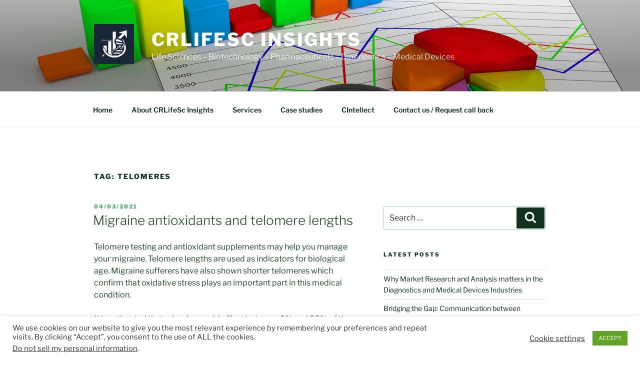

--- FILE ---
content_type: text/html; charset=utf-8
request_url: https://www.google.com/recaptcha/api2/anchor?ar=1&k=6LfmkB4pAAAAACcWS8AEM4DL85U3oplXOwgwn--V&co=aHR0cHM6Ly9jcmxpZmVzYy5jb206NDQz&hl=en&v=PoyoqOPhxBO7pBk68S4YbpHZ&size=invisible&anchor-ms=20000&execute-ms=30000&cb=js3j1rr9s1ku
body_size: 48612
content:
<!DOCTYPE HTML><html dir="ltr" lang="en"><head><meta http-equiv="Content-Type" content="text/html; charset=UTF-8">
<meta http-equiv="X-UA-Compatible" content="IE=edge">
<title>reCAPTCHA</title>
<style type="text/css">
/* cyrillic-ext */
@font-face {
  font-family: 'Roboto';
  font-style: normal;
  font-weight: 400;
  font-stretch: 100%;
  src: url(//fonts.gstatic.com/s/roboto/v48/KFO7CnqEu92Fr1ME7kSn66aGLdTylUAMa3GUBHMdazTgWw.woff2) format('woff2');
  unicode-range: U+0460-052F, U+1C80-1C8A, U+20B4, U+2DE0-2DFF, U+A640-A69F, U+FE2E-FE2F;
}
/* cyrillic */
@font-face {
  font-family: 'Roboto';
  font-style: normal;
  font-weight: 400;
  font-stretch: 100%;
  src: url(//fonts.gstatic.com/s/roboto/v48/KFO7CnqEu92Fr1ME7kSn66aGLdTylUAMa3iUBHMdazTgWw.woff2) format('woff2');
  unicode-range: U+0301, U+0400-045F, U+0490-0491, U+04B0-04B1, U+2116;
}
/* greek-ext */
@font-face {
  font-family: 'Roboto';
  font-style: normal;
  font-weight: 400;
  font-stretch: 100%;
  src: url(//fonts.gstatic.com/s/roboto/v48/KFO7CnqEu92Fr1ME7kSn66aGLdTylUAMa3CUBHMdazTgWw.woff2) format('woff2');
  unicode-range: U+1F00-1FFF;
}
/* greek */
@font-face {
  font-family: 'Roboto';
  font-style: normal;
  font-weight: 400;
  font-stretch: 100%;
  src: url(//fonts.gstatic.com/s/roboto/v48/KFO7CnqEu92Fr1ME7kSn66aGLdTylUAMa3-UBHMdazTgWw.woff2) format('woff2');
  unicode-range: U+0370-0377, U+037A-037F, U+0384-038A, U+038C, U+038E-03A1, U+03A3-03FF;
}
/* math */
@font-face {
  font-family: 'Roboto';
  font-style: normal;
  font-weight: 400;
  font-stretch: 100%;
  src: url(//fonts.gstatic.com/s/roboto/v48/KFO7CnqEu92Fr1ME7kSn66aGLdTylUAMawCUBHMdazTgWw.woff2) format('woff2');
  unicode-range: U+0302-0303, U+0305, U+0307-0308, U+0310, U+0312, U+0315, U+031A, U+0326-0327, U+032C, U+032F-0330, U+0332-0333, U+0338, U+033A, U+0346, U+034D, U+0391-03A1, U+03A3-03A9, U+03B1-03C9, U+03D1, U+03D5-03D6, U+03F0-03F1, U+03F4-03F5, U+2016-2017, U+2034-2038, U+203C, U+2040, U+2043, U+2047, U+2050, U+2057, U+205F, U+2070-2071, U+2074-208E, U+2090-209C, U+20D0-20DC, U+20E1, U+20E5-20EF, U+2100-2112, U+2114-2115, U+2117-2121, U+2123-214F, U+2190, U+2192, U+2194-21AE, U+21B0-21E5, U+21F1-21F2, U+21F4-2211, U+2213-2214, U+2216-22FF, U+2308-230B, U+2310, U+2319, U+231C-2321, U+2336-237A, U+237C, U+2395, U+239B-23B7, U+23D0, U+23DC-23E1, U+2474-2475, U+25AF, U+25B3, U+25B7, U+25BD, U+25C1, U+25CA, U+25CC, U+25FB, U+266D-266F, U+27C0-27FF, U+2900-2AFF, U+2B0E-2B11, U+2B30-2B4C, U+2BFE, U+3030, U+FF5B, U+FF5D, U+1D400-1D7FF, U+1EE00-1EEFF;
}
/* symbols */
@font-face {
  font-family: 'Roboto';
  font-style: normal;
  font-weight: 400;
  font-stretch: 100%;
  src: url(//fonts.gstatic.com/s/roboto/v48/KFO7CnqEu92Fr1ME7kSn66aGLdTylUAMaxKUBHMdazTgWw.woff2) format('woff2');
  unicode-range: U+0001-000C, U+000E-001F, U+007F-009F, U+20DD-20E0, U+20E2-20E4, U+2150-218F, U+2190, U+2192, U+2194-2199, U+21AF, U+21E6-21F0, U+21F3, U+2218-2219, U+2299, U+22C4-22C6, U+2300-243F, U+2440-244A, U+2460-24FF, U+25A0-27BF, U+2800-28FF, U+2921-2922, U+2981, U+29BF, U+29EB, U+2B00-2BFF, U+4DC0-4DFF, U+FFF9-FFFB, U+10140-1018E, U+10190-1019C, U+101A0, U+101D0-101FD, U+102E0-102FB, U+10E60-10E7E, U+1D2C0-1D2D3, U+1D2E0-1D37F, U+1F000-1F0FF, U+1F100-1F1AD, U+1F1E6-1F1FF, U+1F30D-1F30F, U+1F315, U+1F31C, U+1F31E, U+1F320-1F32C, U+1F336, U+1F378, U+1F37D, U+1F382, U+1F393-1F39F, U+1F3A7-1F3A8, U+1F3AC-1F3AF, U+1F3C2, U+1F3C4-1F3C6, U+1F3CA-1F3CE, U+1F3D4-1F3E0, U+1F3ED, U+1F3F1-1F3F3, U+1F3F5-1F3F7, U+1F408, U+1F415, U+1F41F, U+1F426, U+1F43F, U+1F441-1F442, U+1F444, U+1F446-1F449, U+1F44C-1F44E, U+1F453, U+1F46A, U+1F47D, U+1F4A3, U+1F4B0, U+1F4B3, U+1F4B9, U+1F4BB, U+1F4BF, U+1F4C8-1F4CB, U+1F4D6, U+1F4DA, U+1F4DF, U+1F4E3-1F4E6, U+1F4EA-1F4ED, U+1F4F7, U+1F4F9-1F4FB, U+1F4FD-1F4FE, U+1F503, U+1F507-1F50B, U+1F50D, U+1F512-1F513, U+1F53E-1F54A, U+1F54F-1F5FA, U+1F610, U+1F650-1F67F, U+1F687, U+1F68D, U+1F691, U+1F694, U+1F698, U+1F6AD, U+1F6B2, U+1F6B9-1F6BA, U+1F6BC, U+1F6C6-1F6CF, U+1F6D3-1F6D7, U+1F6E0-1F6EA, U+1F6F0-1F6F3, U+1F6F7-1F6FC, U+1F700-1F7FF, U+1F800-1F80B, U+1F810-1F847, U+1F850-1F859, U+1F860-1F887, U+1F890-1F8AD, U+1F8B0-1F8BB, U+1F8C0-1F8C1, U+1F900-1F90B, U+1F93B, U+1F946, U+1F984, U+1F996, U+1F9E9, U+1FA00-1FA6F, U+1FA70-1FA7C, U+1FA80-1FA89, U+1FA8F-1FAC6, U+1FACE-1FADC, U+1FADF-1FAE9, U+1FAF0-1FAF8, U+1FB00-1FBFF;
}
/* vietnamese */
@font-face {
  font-family: 'Roboto';
  font-style: normal;
  font-weight: 400;
  font-stretch: 100%;
  src: url(//fonts.gstatic.com/s/roboto/v48/KFO7CnqEu92Fr1ME7kSn66aGLdTylUAMa3OUBHMdazTgWw.woff2) format('woff2');
  unicode-range: U+0102-0103, U+0110-0111, U+0128-0129, U+0168-0169, U+01A0-01A1, U+01AF-01B0, U+0300-0301, U+0303-0304, U+0308-0309, U+0323, U+0329, U+1EA0-1EF9, U+20AB;
}
/* latin-ext */
@font-face {
  font-family: 'Roboto';
  font-style: normal;
  font-weight: 400;
  font-stretch: 100%;
  src: url(//fonts.gstatic.com/s/roboto/v48/KFO7CnqEu92Fr1ME7kSn66aGLdTylUAMa3KUBHMdazTgWw.woff2) format('woff2');
  unicode-range: U+0100-02BA, U+02BD-02C5, U+02C7-02CC, U+02CE-02D7, U+02DD-02FF, U+0304, U+0308, U+0329, U+1D00-1DBF, U+1E00-1E9F, U+1EF2-1EFF, U+2020, U+20A0-20AB, U+20AD-20C0, U+2113, U+2C60-2C7F, U+A720-A7FF;
}
/* latin */
@font-face {
  font-family: 'Roboto';
  font-style: normal;
  font-weight: 400;
  font-stretch: 100%;
  src: url(//fonts.gstatic.com/s/roboto/v48/KFO7CnqEu92Fr1ME7kSn66aGLdTylUAMa3yUBHMdazQ.woff2) format('woff2');
  unicode-range: U+0000-00FF, U+0131, U+0152-0153, U+02BB-02BC, U+02C6, U+02DA, U+02DC, U+0304, U+0308, U+0329, U+2000-206F, U+20AC, U+2122, U+2191, U+2193, U+2212, U+2215, U+FEFF, U+FFFD;
}
/* cyrillic-ext */
@font-face {
  font-family: 'Roboto';
  font-style: normal;
  font-weight: 500;
  font-stretch: 100%;
  src: url(//fonts.gstatic.com/s/roboto/v48/KFO7CnqEu92Fr1ME7kSn66aGLdTylUAMa3GUBHMdazTgWw.woff2) format('woff2');
  unicode-range: U+0460-052F, U+1C80-1C8A, U+20B4, U+2DE0-2DFF, U+A640-A69F, U+FE2E-FE2F;
}
/* cyrillic */
@font-face {
  font-family: 'Roboto';
  font-style: normal;
  font-weight: 500;
  font-stretch: 100%;
  src: url(//fonts.gstatic.com/s/roboto/v48/KFO7CnqEu92Fr1ME7kSn66aGLdTylUAMa3iUBHMdazTgWw.woff2) format('woff2');
  unicode-range: U+0301, U+0400-045F, U+0490-0491, U+04B0-04B1, U+2116;
}
/* greek-ext */
@font-face {
  font-family: 'Roboto';
  font-style: normal;
  font-weight: 500;
  font-stretch: 100%;
  src: url(//fonts.gstatic.com/s/roboto/v48/KFO7CnqEu92Fr1ME7kSn66aGLdTylUAMa3CUBHMdazTgWw.woff2) format('woff2');
  unicode-range: U+1F00-1FFF;
}
/* greek */
@font-face {
  font-family: 'Roboto';
  font-style: normal;
  font-weight: 500;
  font-stretch: 100%;
  src: url(//fonts.gstatic.com/s/roboto/v48/KFO7CnqEu92Fr1ME7kSn66aGLdTylUAMa3-UBHMdazTgWw.woff2) format('woff2');
  unicode-range: U+0370-0377, U+037A-037F, U+0384-038A, U+038C, U+038E-03A1, U+03A3-03FF;
}
/* math */
@font-face {
  font-family: 'Roboto';
  font-style: normal;
  font-weight: 500;
  font-stretch: 100%;
  src: url(//fonts.gstatic.com/s/roboto/v48/KFO7CnqEu92Fr1ME7kSn66aGLdTylUAMawCUBHMdazTgWw.woff2) format('woff2');
  unicode-range: U+0302-0303, U+0305, U+0307-0308, U+0310, U+0312, U+0315, U+031A, U+0326-0327, U+032C, U+032F-0330, U+0332-0333, U+0338, U+033A, U+0346, U+034D, U+0391-03A1, U+03A3-03A9, U+03B1-03C9, U+03D1, U+03D5-03D6, U+03F0-03F1, U+03F4-03F5, U+2016-2017, U+2034-2038, U+203C, U+2040, U+2043, U+2047, U+2050, U+2057, U+205F, U+2070-2071, U+2074-208E, U+2090-209C, U+20D0-20DC, U+20E1, U+20E5-20EF, U+2100-2112, U+2114-2115, U+2117-2121, U+2123-214F, U+2190, U+2192, U+2194-21AE, U+21B0-21E5, U+21F1-21F2, U+21F4-2211, U+2213-2214, U+2216-22FF, U+2308-230B, U+2310, U+2319, U+231C-2321, U+2336-237A, U+237C, U+2395, U+239B-23B7, U+23D0, U+23DC-23E1, U+2474-2475, U+25AF, U+25B3, U+25B7, U+25BD, U+25C1, U+25CA, U+25CC, U+25FB, U+266D-266F, U+27C0-27FF, U+2900-2AFF, U+2B0E-2B11, U+2B30-2B4C, U+2BFE, U+3030, U+FF5B, U+FF5D, U+1D400-1D7FF, U+1EE00-1EEFF;
}
/* symbols */
@font-face {
  font-family: 'Roboto';
  font-style: normal;
  font-weight: 500;
  font-stretch: 100%;
  src: url(//fonts.gstatic.com/s/roboto/v48/KFO7CnqEu92Fr1ME7kSn66aGLdTylUAMaxKUBHMdazTgWw.woff2) format('woff2');
  unicode-range: U+0001-000C, U+000E-001F, U+007F-009F, U+20DD-20E0, U+20E2-20E4, U+2150-218F, U+2190, U+2192, U+2194-2199, U+21AF, U+21E6-21F0, U+21F3, U+2218-2219, U+2299, U+22C4-22C6, U+2300-243F, U+2440-244A, U+2460-24FF, U+25A0-27BF, U+2800-28FF, U+2921-2922, U+2981, U+29BF, U+29EB, U+2B00-2BFF, U+4DC0-4DFF, U+FFF9-FFFB, U+10140-1018E, U+10190-1019C, U+101A0, U+101D0-101FD, U+102E0-102FB, U+10E60-10E7E, U+1D2C0-1D2D3, U+1D2E0-1D37F, U+1F000-1F0FF, U+1F100-1F1AD, U+1F1E6-1F1FF, U+1F30D-1F30F, U+1F315, U+1F31C, U+1F31E, U+1F320-1F32C, U+1F336, U+1F378, U+1F37D, U+1F382, U+1F393-1F39F, U+1F3A7-1F3A8, U+1F3AC-1F3AF, U+1F3C2, U+1F3C4-1F3C6, U+1F3CA-1F3CE, U+1F3D4-1F3E0, U+1F3ED, U+1F3F1-1F3F3, U+1F3F5-1F3F7, U+1F408, U+1F415, U+1F41F, U+1F426, U+1F43F, U+1F441-1F442, U+1F444, U+1F446-1F449, U+1F44C-1F44E, U+1F453, U+1F46A, U+1F47D, U+1F4A3, U+1F4B0, U+1F4B3, U+1F4B9, U+1F4BB, U+1F4BF, U+1F4C8-1F4CB, U+1F4D6, U+1F4DA, U+1F4DF, U+1F4E3-1F4E6, U+1F4EA-1F4ED, U+1F4F7, U+1F4F9-1F4FB, U+1F4FD-1F4FE, U+1F503, U+1F507-1F50B, U+1F50D, U+1F512-1F513, U+1F53E-1F54A, U+1F54F-1F5FA, U+1F610, U+1F650-1F67F, U+1F687, U+1F68D, U+1F691, U+1F694, U+1F698, U+1F6AD, U+1F6B2, U+1F6B9-1F6BA, U+1F6BC, U+1F6C6-1F6CF, U+1F6D3-1F6D7, U+1F6E0-1F6EA, U+1F6F0-1F6F3, U+1F6F7-1F6FC, U+1F700-1F7FF, U+1F800-1F80B, U+1F810-1F847, U+1F850-1F859, U+1F860-1F887, U+1F890-1F8AD, U+1F8B0-1F8BB, U+1F8C0-1F8C1, U+1F900-1F90B, U+1F93B, U+1F946, U+1F984, U+1F996, U+1F9E9, U+1FA00-1FA6F, U+1FA70-1FA7C, U+1FA80-1FA89, U+1FA8F-1FAC6, U+1FACE-1FADC, U+1FADF-1FAE9, U+1FAF0-1FAF8, U+1FB00-1FBFF;
}
/* vietnamese */
@font-face {
  font-family: 'Roboto';
  font-style: normal;
  font-weight: 500;
  font-stretch: 100%;
  src: url(//fonts.gstatic.com/s/roboto/v48/KFO7CnqEu92Fr1ME7kSn66aGLdTylUAMa3OUBHMdazTgWw.woff2) format('woff2');
  unicode-range: U+0102-0103, U+0110-0111, U+0128-0129, U+0168-0169, U+01A0-01A1, U+01AF-01B0, U+0300-0301, U+0303-0304, U+0308-0309, U+0323, U+0329, U+1EA0-1EF9, U+20AB;
}
/* latin-ext */
@font-face {
  font-family: 'Roboto';
  font-style: normal;
  font-weight: 500;
  font-stretch: 100%;
  src: url(//fonts.gstatic.com/s/roboto/v48/KFO7CnqEu92Fr1ME7kSn66aGLdTylUAMa3KUBHMdazTgWw.woff2) format('woff2');
  unicode-range: U+0100-02BA, U+02BD-02C5, U+02C7-02CC, U+02CE-02D7, U+02DD-02FF, U+0304, U+0308, U+0329, U+1D00-1DBF, U+1E00-1E9F, U+1EF2-1EFF, U+2020, U+20A0-20AB, U+20AD-20C0, U+2113, U+2C60-2C7F, U+A720-A7FF;
}
/* latin */
@font-face {
  font-family: 'Roboto';
  font-style: normal;
  font-weight: 500;
  font-stretch: 100%;
  src: url(//fonts.gstatic.com/s/roboto/v48/KFO7CnqEu92Fr1ME7kSn66aGLdTylUAMa3yUBHMdazQ.woff2) format('woff2');
  unicode-range: U+0000-00FF, U+0131, U+0152-0153, U+02BB-02BC, U+02C6, U+02DA, U+02DC, U+0304, U+0308, U+0329, U+2000-206F, U+20AC, U+2122, U+2191, U+2193, U+2212, U+2215, U+FEFF, U+FFFD;
}
/* cyrillic-ext */
@font-face {
  font-family: 'Roboto';
  font-style: normal;
  font-weight: 900;
  font-stretch: 100%;
  src: url(//fonts.gstatic.com/s/roboto/v48/KFO7CnqEu92Fr1ME7kSn66aGLdTylUAMa3GUBHMdazTgWw.woff2) format('woff2');
  unicode-range: U+0460-052F, U+1C80-1C8A, U+20B4, U+2DE0-2DFF, U+A640-A69F, U+FE2E-FE2F;
}
/* cyrillic */
@font-face {
  font-family: 'Roboto';
  font-style: normal;
  font-weight: 900;
  font-stretch: 100%;
  src: url(//fonts.gstatic.com/s/roboto/v48/KFO7CnqEu92Fr1ME7kSn66aGLdTylUAMa3iUBHMdazTgWw.woff2) format('woff2');
  unicode-range: U+0301, U+0400-045F, U+0490-0491, U+04B0-04B1, U+2116;
}
/* greek-ext */
@font-face {
  font-family: 'Roboto';
  font-style: normal;
  font-weight: 900;
  font-stretch: 100%;
  src: url(//fonts.gstatic.com/s/roboto/v48/KFO7CnqEu92Fr1ME7kSn66aGLdTylUAMa3CUBHMdazTgWw.woff2) format('woff2');
  unicode-range: U+1F00-1FFF;
}
/* greek */
@font-face {
  font-family: 'Roboto';
  font-style: normal;
  font-weight: 900;
  font-stretch: 100%;
  src: url(//fonts.gstatic.com/s/roboto/v48/KFO7CnqEu92Fr1ME7kSn66aGLdTylUAMa3-UBHMdazTgWw.woff2) format('woff2');
  unicode-range: U+0370-0377, U+037A-037F, U+0384-038A, U+038C, U+038E-03A1, U+03A3-03FF;
}
/* math */
@font-face {
  font-family: 'Roboto';
  font-style: normal;
  font-weight: 900;
  font-stretch: 100%;
  src: url(//fonts.gstatic.com/s/roboto/v48/KFO7CnqEu92Fr1ME7kSn66aGLdTylUAMawCUBHMdazTgWw.woff2) format('woff2');
  unicode-range: U+0302-0303, U+0305, U+0307-0308, U+0310, U+0312, U+0315, U+031A, U+0326-0327, U+032C, U+032F-0330, U+0332-0333, U+0338, U+033A, U+0346, U+034D, U+0391-03A1, U+03A3-03A9, U+03B1-03C9, U+03D1, U+03D5-03D6, U+03F0-03F1, U+03F4-03F5, U+2016-2017, U+2034-2038, U+203C, U+2040, U+2043, U+2047, U+2050, U+2057, U+205F, U+2070-2071, U+2074-208E, U+2090-209C, U+20D0-20DC, U+20E1, U+20E5-20EF, U+2100-2112, U+2114-2115, U+2117-2121, U+2123-214F, U+2190, U+2192, U+2194-21AE, U+21B0-21E5, U+21F1-21F2, U+21F4-2211, U+2213-2214, U+2216-22FF, U+2308-230B, U+2310, U+2319, U+231C-2321, U+2336-237A, U+237C, U+2395, U+239B-23B7, U+23D0, U+23DC-23E1, U+2474-2475, U+25AF, U+25B3, U+25B7, U+25BD, U+25C1, U+25CA, U+25CC, U+25FB, U+266D-266F, U+27C0-27FF, U+2900-2AFF, U+2B0E-2B11, U+2B30-2B4C, U+2BFE, U+3030, U+FF5B, U+FF5D, U+1D400-1D7FF, U+1EE00-1EEFF;
}
/* symbols */
@font-face {
  font-family: 'Roboto';
  font-style: normal;
  font-weight: 900;
  font-stretch: 100%;
  src: url(//fonts.gstatic.com/s/roboto/v48/KFO7CnqEu92Fr1ME7kSn66aGLdTylUAMaxKUBHMdazTgWw.woff2) format('woff2');
  unicode-range: U+0001-000C, U+000E-001F, U+007F-009F, U+20DD-20E0, U+20E2-20E4, U+2150-218F, U+2190, U+2192, U+2194-2199, U+21AF, U+21E6-21F0, U+21F3, U+2218-2219, U+2299, U+22C4-22C6, U+2300-243F, U+2440-244A, U+2460-24FF, U+25A0-27BF, U+2800-28FF, U+2921-2922, U+2981, U+29BF, U+29EB, U+2B00-2BFF, U+4DC0-4DFF, U+FFF9-FFFB, U+10140-1018E, U+10190-1019C, U+101A0, U+101D0-101FD, U+102E0-102FB, U+10E60-10E7E, U+1D2C0-1D2D3, U+1D2E0-1D37F, U+1F000-1F0FF, U+1F100-1F1AD, U+1F1E6-1F1FF, U+1F30D-1F30F, U+1F315, U+1F31C, U+1F31E, U+1F320-1F32C, U+1F336, U+1F378, U+1F37D, U+1F382, U+1F393-1F39F, U+1F3A7-1F3A8, U+1F3AC-1F3AF, U+1F3C2, U+1F3C4-1F3C6, U+1F3CA-1F3CE, U+1F3D4-1F3E0, U+1F3ED, U+1F3F1-1F3F3, U+1F3F5-1F3F7, U+1F408, U+1F415, U+1F41F, U+1F426, U+1F43F, U+1F441-1F442, U+1F444, U+1F446-1F449, U+1F44C-1F44E, U+1F453, U+1F46A, U+1F47D, U+1F4A3, U+1F4B0, U+1F4B3, U+1F4B9, U+1F4BB, U+1F4BF, U+1F4C8-1F4CB, U+1F4D6, U+1F4DA, U+1F4DF, U+1F4E3-1F4E6, U+1F4EA-1F4ED, U+1F4F7, U+1F4F9-1F4FB, U+1F4FD-1F4FE, U+1F503, U+1F507-1F50B, U+1F50D, U+1F512-1F513, U+1F53E-1F54A, U+1F54F-1F5FA, U+1F610, U+1F650-1F67F, U+1F687, U+1F68D, U+1F691, U+1F694, U+1F698, U+1F6AD, U+1F6B2, U+1F6B9-1F6BA, U+1F6BC, U+1F6C6-1F6CF, U+1F6D3-1F6D7, U+1F6E0-1F6EA, U+1F6F0-1F6F3, U+1F6F7-1F6FC, U+1F700-1F7FF, U+1F800-1F80B, U+1F810-1F847, U+1F850-1F859, U+1F860-1F887, U+1F890-1F8AD, U+1F8B0-1F8BB, U+1F8C0-1F8C1, U+1F900-1F90B, U+1F93B, U+1F946, U+1F984, U+1F996, U+1F9E9, U+1FA00-1FA6F, U+1FA70-1FA7C, U+1FA80-1FA89, U+1FA8F-1FAC6, U+1FACE-1FADC, U+1FADF-1FAE9, U+1FAF0-1FAF8, U+1FB00-1FBFF;
}
/* vietnamese */
@font-face {
  font-family: 'Roboto';
  font-style: normal;
  font-weight: 900;
  font-stretch: 100%;
  src: url(//fonts.gstatic.com/s/roboto/v48/KFO7CnqEu92Fr1ME7kSn66aGLdTylUAMa3OUBHMdazTgWw.woff2) format('woff2');
  unicode-range: U+0102-0103, U+0110-0111, U+0128-0129, U+0168-0169, U+01A0-01A1, U+01AF-01B0, U+0300-0301, U+0303-0304, U+0308-0309, U+0323, U+0329, U+1EA0-1EF9, U+20AB;
}
/* latin-ext */
@font-face {
  font-family: 'Roboto';
  font-style: normal;
  font-weight: 900;
  font-stretch: 100%;
  src: url(//fonts.gstatic.com/s/roboto/v48/KFO7CnqEu92Fr1ME7kSn66aGLdTylUAMa3KUBHMdazTgWw.woff2) format('woff2');
  unicode-range: U+0100-02BA, U+02BD-02C5, U+02C7-02CC, U+02CE-02D7, U+02DD-02FF, U+0304, U+0308, U+0329, U+1D00-1DBF, U+1E00-1E9F, U+1EF2-1EFF, U+2020, U+20A0-20AB, U+20AD-20C0, U+2113, U+2C60-2C7F, U+A720-A7FF;
}
/* latin */
@font-face {
  font-family: 'Roboto';
  font-style: normal;
  font-weight: 900;
  font-stretch: 100%;
  src: url(//fonts.gstatic.com/s/roboto/v48/KFO7CnqEu92Fr1ME7kSn66aGLdTylUAMa3yUBHMdazQ.woff2) format('woff2');
  unicode-range: U+0000-00FF, U+0131, U+0152-0153, U+02BB-02BC, U+02C6, U+02DA, U+02DC, U+0304, U+0308, U+0329, U+2000-206F, U+20AC, U+2122, U+2191, U+2193, U+2212, U+2215, U+FEFF, U+FFFD;
}

</style>
<link rel="stylesheet" type="text/css" href="https://www.gstatic.com/recaptcha/releases/PoyoqOPhxBO7pBk68S4YbpHZ/styles__ltr.css">
<script nonce="mv48tO7o0WdmKM1bm84GyA" type="text/javascript">window['__recaptcha_api'] = 'https://www.google.com/recaptcha/api2/';</script>
<script type="text/javascript" src="https://www.gstatic.com/recaptcha/releases/PoyoqOPhxBO7pBk68S4YbpHZ/recaptcha__en.js" nonce="mv48tO7o0WdmKM1bm84GyA">
      
    </script></head>
<body><div id="rc-anchor-alert" class="rc-anchor-alert"></div>
<input type="hidden" id="recaptcha-token" value="[base64]">
<script type="text/javascript" nonce="mv48tO7o0WdmKM1bm84GyA">
      recaptcha.anchor.Main.init("[\x22ainput\x22,[\x22bgdata\x22,\x22\x22,\[base64]/[base64]/MjU1Ong/[base64]/[base64]/[base64]/[base64]/[base64]/[base64]/[base64]/[base64]/[base64]/[base64]/[base64]/[base64]/[base64]/[base64]/[base64]\\u003d\x22,\[base64]\x22,\x22w7g0DsK1wqnDuj5KIVtVD8O4wos1wo07wp3CgMOdw5wqVMOVVcOmBSHDnMOaw4Jzb8KFNghYZMODJh7Dkzofw5w+J8O/FcOWwo5aaTcNVMKlPBDDnjpqQyDCm3HCrTZlWMO9w7XCi8K9aCxRwqMnwrVrw79LTiAtwrM+wqvCvjzDjsKcLVQ4HcOcJDYNwqQ/c0YbECgkQRsLLcK5V8OGV8OUGgnCiwrDsHtmwpAQWgAqwq/DuMKow6nDj8K9d0zDqhViwptnw4x/[base64]/DmsOpwqoew7fClxnDi8O7w67DoMOUw5TClcOww546IQ9ZMgzDm3Emw5guwo5VKVxAMW/DjMOFw57CmUfCrsO4PSfChRbCkMKEM8KGMUjCkcOJNsKQwrxUJE9jFMK0wrNsw7fCiAFowqrCjcKFKcKZwo4Bw50QAcOMFwrCq8KAP8KdNT5xwp7Cp8OZN8K2w5Qdwpp6SBhBw6bDhSkaIsKMDsKxekgQw54dw5XCvcO+LMOOw6tcM8OYAsKcTQJpwp/CisK+FsKZGMK2RMOPQcOpcMKrFEo7JcKPwq0Dw6nCjcK8w5pXLiDCksOKw4vCmTFKGBwywpbCk1wDw6HDu0rDoMKywqk6eBvCtcKbDR7DqMOiX1HCgwbCsUNjeMKrw5HDtsKRwotNIcKHW8Khwp0Lw6LCnmthRcORX8OoYh8/w7TDqWpEwqkfFsKQeMOKB0HDjEwxHcOowr/CrDrCrsOhXcOaXGEpDXEkw7NVGS7DtmsTw7LDl2zCkm1IGwvDkhDDisOnw5Ytw5XDkMKoNcOGeAhaUcOOwr40O33DhcKtN8KpwrXChAFvMcOYw7wIY8Kvw7UUZD99wpBLw6LDoEN/TMOkw4PDoMOlJsKOw49+wohRwptgw7BEKT0GwrLCgMOvWybCuQgKcsOzCsO/FMKMw6oBKBzDncOFw4rCoMK+w6jCsALCrDvDpyvDpGHCqxjCmcOdwqnDr3rClm5tdcKbwpHCvwbCo3rDgVgxw5IFwqHDqMKYw4/DszYfbcOyw77DuMKnZ8ObwrbDisKUw4fCkSJNw4B4woBzw7d6wq3Csj1Xw4JrC37DsMOaGQrDl1rDs8OxHMOSw4VWwoxBEsOCwrrDt8O0IVnCsBQaOA3DpzBkwpIEw53DkkwpKG/Cg0ASKMKPS05Lw599Pj5qwo/[base64]/Co3ZpwrXDn3QhJDZtI8O7wqXCjjvCoio4wrbDgTMxa2I4CcK6H1rCj8Kdwr/[base64]/LkLCkmlZw4kedD/CkMOvB8OSfl/Cr0YQEcOLwpUVQXwkM8OQw4zClQsKwo/Dt8Ksw4XDgsOROzRBb8K0wprCvsO5fH7CjcOsw4fClDXCqcOUwp7CvMKhwpATLzzCksK2WsOcCx/DuMKBwqPChWw1wrfDkg8BwoDCp182w57CpMO2wqd+w5pGw7PDmcK/GcOqwqfDpXR+w40Xw6wgw47Dn8O7wo1Nw6xoK8OzOzrCoGLDssO/[base64]/[base64]/DhVnDmsO/[base64]/[base64]/[base64]/w4/[base64]/DnSpyw7TCunjCsFjDpcOyw7g0SMKOUMOBLVjCgisnw47CkMO5wqFSw6vDncK8wrXDnGxBB8Ogwr/DhMK2w6ptccKiR2/CosO+NwbDlcKZLMKLUVcjXF8Fwo0mBm8HacO/ZsOsw53DqsKJwoVXbcKTEsKNSD8MIcKuw5LCqmjDs1fDrVXCiGUzRcKaZcKNw5Udw5k0wqtGPibCgsKFeRDDiMKXesK4w7NMw6d8NMKvw5/CqsKOworDvyfDtMKmw4zClMKddGrClncwVMOVwrHDqMK6wp54NydkAxzCs3powqfCth86w5PCn8Kyw6fCpMKfw7DDgnPDvsKlwqPDqH/CnWbCosK1FyRvwqlDT0rCqMK9w7jCrHPCmV3DgMOYYxdpw7IHw5QSQSIvYnQ9aAldFsK3EsO9DsO8wrzCuizCr8OFw79BdzByOlXCnVgKw5jChcOvw5TCu1t9wq/CsgBEw5LCmiJWw7MaQMKAwrN/HMOvw65wZxwLw6PDkDJoDTYgIcKZw5BnE1coEMOCVAzDvcO2O1XCvsOYF8OBNQPDp8KAw4clAsOGw5c1wp/Dplk6w6bCoVDDoHnCscK+w7vCoS5fKsOSwpo1bRfCq8KIFkwdw7YTGcOvFSBGcsO9wqtTdsKRw5nDjk/Cp8KNwpIKw4QhOsOdw685VFE0X1t9w7s6OSfDqGYLw7rDlcKldHgDQsK3AcKgHC53wozCo0hzEEpKIcKYw6rDkBB1w7FKw4BnBBbDk1bCqMKCDcKuwoXDhMOKwpnDhMKZKR/CqMKEFzTCg8OPwpRDwo7DoMK+wpxibsOqwoBNwoR0woPDiGYow6JxY8OgwoYMGcOSw7DCtcOAw582wrvCicOsXcKUw6VnwpjCvgstP8OHw6gYw4TCsV3Cq0vDsBE8wrJWK1zCk23DjSguwrvDp8OfT1lkw7QbdUHCkcODwpnCqTHCumTDuyvCscK2wrpHwqZPw5/CsivDusKHZMKDwoIWRHFmw5k5woZLaWxdTsKCw6R4w7/CuCM8w4PCgErCvQ/CqjA4w5bCvMKmw7XCgDUQwrJ4w4pxHMOuwpnCrcO5w4fCp8KEcR5bwrXChsOrLhXDscOxw5Y1w4vDjsKhw6dbXknDpsKPHinCjMKIwrdcVUdJwrlqAcO3w4LCtcONHkYYwoQXdMObwoZyGwhdw7tBS33DrMKrSy/DhGEMUMOUwpLChsKnw4XDusObw6ltw7/Do8Kdwr5hw5vDt8ODwrrCm8OeBTRmw6bDk8O3w4/DnjxNBwdtw7TDicOcR0HDunXCo8O+bSjDvsO/[base64]/wpHDk1HCn8O2w53DhHfDqsOGag/DtBJiwrB8w7xFwo3CiMK0wqQUHMKFazzCsBXCrjrCthDDnV0fw43DtcKkJWgyw5YGfsOZwoA2c8ObbkpVTMO4DcOLZsOxw4PCiUzCikUrOMOEJDDCjsK2wprDrUVewqtvNsOGM8Odw5HDpwZUw6XDsXZUw4TCt8K/wojDjcOBwrDCpxbDtnVBw7fCsifChcKiAHwew5HDksK1IV3CucKYw7g5CFnDhSDCvcK6wrXCqBE6w7DCuxzCo8OPw7UKwocRw6/Duzs7NcKCw5vDumABNcOPaMKvPk3Dl8KVVS7CrcKkw6MdwqslETPDmcOpwoEbacOYw70SfcOgFsO1EMOZfjN+w6BGwqxUw7/ClG3DlU/ClMO5wrnCl8KsOsKxw6fDoj/Du8OGBMOhc0EvDj0bIsK/wrrCgxpaw7TChlTCngbCrwNsw73Cq8OFw6J9Mmw6w6/ClV3CjMOXJUxvw5ZmYcKTw5dnwqo7w7rDkUzDgmJNw4Qbwpc3w4zDp8OmwqnDh8ORw4g9asKpw6LCvn3Dt8KURwDCiEzDr8K+BhjDgsO6fVfCjsKuwpU/KHkBwqPDojMsF8K9CsOEwrnCpWTCjMK3WcO3wprDj1AkNzPCo1jDv8Oaw68BwpbCgsKxw6HDqQTDusOfw5HCpyJ0w77CkCHCl8KQHAcINAvDksOSWxbDscKXwr90w4jCkWcvw5Rqw7nDiA/CpcOaw73CosOWPsKRNsO2N8OQIsOGwpl5eMKrwpnDgG9gSsKcE8KAe8OnCcKQCEHCmcOlw6IkBkXCv3/DpcKSw5XChT1QwqsKwozCmRDDmkcFwqLDm8KbwqnDlmEpwqgcMsOhAMOXw5x0D8K3ImBcw6bCiSPCicKhw40ccMKDIyZnwrs4wrZQWCDDsnYWw5Ebw5cNw7HCgXLCuldjw43DhiUhCGjCoy9JwozCqEPDpCnDgsKjWU4tw5PCgVHDtkzCvMKxw7/DiMOFw799wrV0IxDDlV9Iw77CucKNCsKJwq/CmcO4wqIOAMOAI8KkwqsZw4ImVCkqQgjDtcO7w5bDvzfDlV3Ds2zDsnM9Qn0WaCfCkcKZbAYMwq/Cu8KAwppXOcOlwoJpUjbCiBcow7/CssOkw5LDhWchTR/ClHNRwrsnLcOBwrnCoyjDj8O0w4UAwr46w41Cw74nwr/[base64]/Cp1vCq8KOP08Zw5VZFnHDq8OOScKnw5vCtlTDvMKEw5Q9ZldEwp/ChcOwwqdgw77DtzzCm3XDu2Bqw6PDgcKlw4/DjMOGw6/CpTUHw68pYMOCKm/CnzfDpUpYw54qJycTCsKzw4hoAE48WH/CoBjCjcKnI8K/Z2PCoh4Cw7JZw6bCs1FIw4AyaAHCmcKyw6lxw53Cg8O8f3w/wrbDtsKIw5pHK8Okw5pAw5vDusO8wrk/w5Z2w6/CgcONUQTDijjClcOKeGF+wr5INWbDvsOpHcKJw5Qmw7BLwrHCjMKEw6sRwpHCg8Oow7jCjVFSCQnDh8K2wpjDrVZGw7JowrfCu3JWwpLCuXDDisK4w459w7/DksOIwocNYsOmJ8OhwqXCvMKwwqttSn82w7Rpw6XCt3rDkxUjeBEHGnPCuMKJesK3woVlCcOvd8KnSz5kK8Ojaj0iwpJEw7UgYcKRd8Ocwr7DoV3CnxQaNsKTwp/DpD0KXcKmLMKvKVthw4/ChsOCFBHCpMKBw7QBAz/DicK9wqZSDMO/[base64]/DkHXCrMOyw5QTSTnCg8O0w4LCi8O4wroewqvCtgsKDjvDtU7Cmg0TaHbCvwEBwqDCjTQmJcK5OURDVMKrwqfDrsKYw5zDjUE/WsK3BcKpJMOjw503NsKzDsKlwq/DtW/CgcOpwqFfwrfCpQMdID7Cq8KIwol0NEwNw7x1w5cLTcK7w5rCsiA4wqcFFiLDn8K6w5Rhw5/DmMKVYcKlX2xqLitGfMO/wq3Cp8KwSTRyw4E8wo3DtsOgw6twwqvDlCl9wpPCmTPCq3PCm8Kaw7gywofCn8Olwpsmw5nCjMOMw67DtcKpb8OPBjnDlk47w5zCqMKgwqE5wp7DhMOlw74vHz/DosKuw6oIwrQhwq/CsxRPw7Qawo3Dsm1zwoFRM1/[base64]/wonCl8K4w4TCjsK1wrjDksOZwoQOb8Kkw6DCicOLwq0mEhXChXAuCgQYw6wyw45cwpnCs0nDs3YaCSzDrMOgX3zCigbDg8KLO0fCu8Kfw5PCp8KCIkBwLGd5IMKWw5UXBQXDmEFTw5HDjWZXw5MNwrfDrsOjJ8OIw4/[base64]/CnMOkwokWT8OvYMOZb8KeDmPCrMO9BzdgwqzDuTR4woI/PiQOEGIOw6DCosKAwqPDnMKTwpRUw5c/[base64]/DksK9w7/Cj8KsDsKbZzFcW3HDkMO4w7RPOcO5wq7CoWbCgsOYw6vCg8KJw7DDlMKhw7TCjcKDwr4LwoNlwrDDj8KjV1vCrcKDcColw7E2J2Ugw5DDqQ/[base64]/ClQJwGsKGecOVHDTDm13CjcOuwqHDgsK6wqrDjcObB3FJwqt4URp9RcO9WS3ClsOic8KEE8Kcw6DChkfDqyUOwrNUw4NEwqLDu0FoSMOMwqbDpVdZw6J/PcKuwqrChsOVw7NxNsKBOAxAw7XDpsKVc8KhfMKIGcKUwpwSw6jCiSV7w7RZUz8sw7DCqMOEwqTDg3hMJcOaw6/[base64]/w57DuREsw4YdwqUIB15regBaw6PDq3nCkGHCnQ/DoynDp2DDvDbDuMOpw5wbKRbCn3Y9HcOawoY/wqLDmsKrwqAdwr8VD8OuFMKgwplBL8KwwrTDpMK3w4BHw71Pw60wwrZuHcOtwr5GDRPCg1Yrw6LDhinCqMOSwpEfOFrCoDhvw7U/wr9MHcOxcMK/[base64]/DkMOnwpzCtRrDjsKsw41eD8KbHMKNQMK9UEvDscO6VFZkLwE9wpM6wqzDg8O8w5kHw4zCsUUzw4rChMKDwq3DmcOdw6PCvMKEAMKvCMKUaX1uWsOHaMKqKMKywqY0w7FbEQMJVMOHw54VKcK1w4XDgcOMwqYLID7DpMOuNMKpw7/[base64]/Dsn3Dn05fL8OhKMO+w5DDo8Ojw6U1Pnt+fyQSTcOhdMKMNsOZEVvCjsKAfMKDMcK4wrbDvgHDnCowZ2UQw6zDqsOvPx/CjMOmDEPCtsKbb1/[base64]/DiifCvsO6w4PCmcKcwoAlw6J7P8OVw6/[base64]/DlcKiYRnChgLCt8OpZ8K9wqXCjcKFw5Fcwq/[base64]/fHJXXMOvw6sSwoDDhcORBMKhVyxXwpnDq33DnFwZABnDqMKbwolpw5gPwrnCrCjDqsO+R8OLw70/[base64]/[base64]/w7zDt8O8wrhbN8Kpwo5LIsK8VSRUw4jCpcOOwozDlAUcRkpwRcKYw5/DrRZnwqAqCMK1w7hlGcKow6nCoXVJwp9DwpF+woN8wr3CgWnCtcKXCC3CnkfDksO/GFvCo8K3Ox7CpMO3Yn0Lw5LCsEfDmsOIfsKwaj3CncOQw47DnsKbwpzDungHWSFfT8KKNVZxwpF7f8Ogwr9aKGpLw5TCpRMlIj1Rw5zDi8OpFMOew6tIw5Fcw5k4wprDslxpYxpwJylWD3DCgcOPGDUADQvDoGDDujDDrMOyYHZgOhMpQMK/wqvDtF11GjQzw4DCmMONJsORw5wGcMODE1AUJXvClMKhBhjChDltb8K7wqPDgMKNEMKDWsO0LwXDpMKCwpfDhzTDmGw+QsK/w7zCrsKMw5gbwpsbwoTCnmfDrhpLXsOSwqvCm8KkFDRGK8K7w5hyw7fDsUnCv8O6RW0swok6wplyEMKIRBM6WcOIa8K8w7PCpxVFwrN6wp/CnFc/wol8w7vDh8KSJMKJw6PCsHZqw5EPJCsBw6vDvsKJwrvDmsKCAXrDj03CqMKsZCgNNCLDqcKfKcOYShV5OgMRBHzDoMObH34PLnF3wqHDlSnDocKOwopMw6HComUfwrMVwpYsWHHCsMO+A8Ovw7/Cl8KMbcOAD8OrLx1pPjRtMzJIwoDChWvCn142OAHDmsKOP0HDqsOZY2/[base64]/DnEzDu8OcHsOvIhPDoMOFYjYKLUBvDMOgBwkswrRMd8Kvw49Vw7LCoyMIw7fCtcOTw7zDhMKUSMOdcjRhHhQhKjrCosOhZlxoMMOmcB7Cg8K6w4TDhFJXw7/DjsO8az8gwpVDbsKKc8OGYjPCk8OBwpMWFEPDtMOkGcK5w7sRwrrDti7CpTrDuA1Pw783wr7DusKowpwyCFTDl8OkwqfDghBJw6bDjsK5OMKrwojDiSnDlcOEwrDCr8K4wqPDiMO8wq7DiU/CjcOMw6BqbidOwrjCocOzw6/[base64]/JcOmwrHCiATDg8ORw5LDt3/[base64]/[base64]/[base64]/w7V8wrXDo8KPAcOfwrJxDXpZw6dbIE1Nw4VtNsOXAlsSwrjDksOqwrIzUcOJdsO/w5jDncK1wql7wqrDucKkG8KPwpPDombChzkTDcOGbxvCuVjClk49W03Cu8KRw7cMw4ROccKAQSvCoMOQw4HDh8O7XmXDucKKwohcwop6OV5oAcOieAs+wqnCosOkSD02QGdEAsKPQcObHxTCjyUxWMK6HcOkaXslw5rDu8KTTcOjw4RnXkPDuXtfOkPDgMO7w6vDpC/Ct13DvGfCisKvFhktc8ORQxsrw45FwoPCpcK9DsOCKcO8PH9ewrDDvXQJPsKMw5nCnMKELsKyw5HDlcORenMbBMO1E8OAwo/Ck3DDksOrU2HCt8O4aSTDh8KBZDQvwoZrwrg/wpTCtHnDtMOzw7NiIMOpEMOSLcKhY8OyR8ODS8KEFMK+wo0xwol8wrw4woYeesK+eGHCmsOCcg88UkQLO8ONZMKxGMKvwpFCbWzCvCzChVPDhsO6w4h7RUrDtcKrwqfCpMOZwpXCq8Ogw4h3X8K7FRYPwrHCu8KxXS3CngVuZ8KKAG/DtMKzwo9mMcKHw75hw7jDvMOdEDAVw6DCosKrFE40w7LDpB/DjgrDjcOXEsO1EwgUw4PDizvDrXzDijdmw4t9OMOawrnDsAJGwqZ8w5F0TsO9wodyLDTDq2LDnsKgwrsFNMKpw7MZw4lQwql+w69Lwr8swpzCgMKWD1HCtH1lw64AwpvDuFPDsWJjw7FqwqZ/w5cIwqTDvSsNe8K4H8OTw5zCqcO2w4FnwrvDncOFwrPDuV8Lw6Arw4fDgznCon3DokvCr1jCr8OJw6rDk8O9HXxdwql0w7zDhWbCvMO9wpvDpBpBfVjDrMO7G04CAsKnSAUSwp/DmD7CkcKkTknCu8OuDcOww5XCiMOPwpLDjMOvwr3DkBMewoggPMKgw4sawrV9wqfCmR/DqMO8eDjCtMOta2/DjcOsWWNiLMO+TcOpwqHCgsOsw7nDuREKa3bDlcKswptKwrTDlmLCl8KTw7DCvcOdwpEswrzDjsKoQS/DtT9eARXDtzMLw5RMZVjDsWzCsMKVUz7Dv8K3w5syBxtzNsO9KsKRw6LDt8KQwpzCtk0FbULClsOOJsKAwol5XH3CmMOHwoTDvRkSURXDp8OcbsKCwpPDjwtrwp15wqrCtMOFdcO0w6fCp1DChD4Cw4PCnBJRwpzDrcK/wqHCrcOqRMOEw4DCuGHChXHCq2VSw4LDlkvCk8KVJXgHHsO9w6XDnQVJA0LDq8K/LcOHwoTDo27Co8K2OcODXGpba8Oxb8OSWi4KYMOaF8KAwrzCqcOfwpDCp1Abw6J/w6TCkcObGMKPCMKMH8OZQsK7QsK1wq7DjmvChjbDsXNhPcKvw4nCncOjwr3DusK/ecOhwobDt1YjMzTCnQTDsxBQJcKqw6nDswzDg2E3MMOFw798wptKcyTDqncsVMK4wq3CgsO7woVuc8KFG8KMw7N5wop6wrHCkcKIwrUeH3/DpMKYwr02wrEkM8OZJ8K3w7vDoi8FMMOzWMKhwqnDtsOMSiVOw4/DqCrDnAHCkCZlHGgCHh/DgMOuKQkDwo3Cpm7ChGjDqMKYwq/Dv8KRWTPCuArCnD5PTFTCpFLCuBfCosO0DCzDtcKsw6LDin90wpcBw6zCl0jCiMKPGcOKw5XDvMO8w7zCrwtvw5fDkABywofClcOfwoTCqWJtwrPCtijCiMKdFsKOwprClk4dwrpbeHfCmMKGwrsBwrd6fEZ/w6zDsUJ/wqUlwqbDqg8xHRd5w4g9wpbCiHsVw7dTw4vCrlbDmMO9F8O3w4LCjMKuf8OtwrBVQ8K9wqUBwqkbw7/DrcOBHS4Pwr/[base64]/CkmnDhsOKw5rClAJVwrMsayBjw45JwrgJw73CpmjCv29rw6Uaa2nCk8K7w63Cv8OaawhTYsOIPmUXwpc0WMKQRMO7ecKmwrB9w4DDusKrw653w7FdRcKOw67CmnXDvRd8wqbCpMOmNcKEwp5uFHHCoxzCscOMFsObDsKCGxLClUs/L8KDw6LCh8Orwol/w4PCucK/BMOFPGpAIcKHFSZJHH3Dm8K1wocuwpzDkCfDs8KqVcKBw7M5fMKXw6bCjcKeRg7CkmnCrMK/YcOow7fCsC/ChyIXGcO3KMKXw4fDij3Dm8KSwoTCmMKPwogiO2HCnsOBHHR7RMKgwrIbw4E8wq7CnFFGwqJ5wqLCoAovQ34QCnnCgMO0X8KeewAWw7Rob8OSw5YnTMKMwr83w7XCkygpacK/PihcOcOESErChWPCmcOkWCnDihl5wohRVQIYw4rDij/Cinl8KmRbw5vDkDNdwpN8woh7w6lWOMK4w7nCsmnDvMONw5TDqMOqw54UAcOZwq0xw7EuwocgdsOjLcOuw4DDgsKsw6nDr2fCvMOmw7PDi8KywqV2Tmobwp/[base64]/Ds8OVS3rCuyo6XT/DhzQCw5Y3TsO6DX3Cq3I5wp0twozCkifDjcOZw6h2w5Qnw7QTWRfCrMKUwrlbBkBjw47Dsi7CocO9BsOTU8OHwoLCkCByOzdHc2rCkwfDm3vDm0HDhA8RTxZiT8ODKmDDmVnCkzDDpsK/w4bCt8OkDMKBw6MQeMOla8O+w4zCnjvCkhZcYcKkwrsQX3BPHj1RLsO5aFLDhcO3w4gRw6pfwpRRBhzCmD7Cl8Onwo/CsVwNwpLCjX5hwp7DihbDqR5/FDbDnsKCw47CtMK5woZQw7TDlh/Cp8K7w6jCj03CqTfCjMOXdj1sIMOOwrZDwofCnEFEw7F/wq5GHcOnw7d3bXDChcKOwoc6wqc2Q8OsDcKVwqVgwpU4w7d2w4LCkyDDs8OqU1LDviRww5TDjcOaw5RULCPDgsKqwrRzwrZdXz7ClUZ1w4bCsVAQwqw+w6zDrh/DgsKIXBoEwpcUw7kvZ8KWwo9Tw5bDhMOxKz9pLF0GfnVcJ2/CvcO2JVRAw7LDpsO7w6XDjMOqw5ZFw6LCrMONw6rDksORSGNrw5tBCMOtw7/[base64]/w5TDrsOsBMKWJ8OZw6zCmG3CjMK2w7B0SmdswqzDrcOKfMOnYsKVH8Oswps/[base64]/DrMKswqfDlm0Ow6LDuMKRwoESQMORf8KHwpcDw5Z4wpbDrsKQwqkFMmdrDMKdWBNPw7lZwrI0ZgECNgjClnfDuMKCwrRVZQJKw4bDt8Odw4QxwqfCgMKGwo9HX8OUZSfClRIADV/DrFPCocORwrMQw6NiNClvwqrCmxp8BGFaZ8OUw5nDjxHDiMOzBsObVQNzeV3CjUfCoMO3w7HChzfCqMKUFMK0w6Anw6vDrsOzw59dFsKnHMOZw7PClAVkDwXDoCXCrnzDpcKAJcO3ESx6w7t7DA3CssKFD8ODwrQVwq9Rw7wawqHCiMKRw4/CpzozN1rCkMOmw7bDq8KMwr3DiCs/wpZfw7PCqVrCgMOfesKkwrzDj8KcfcOtU3oWBsO2wpfDoArDiMOfTcK6w5ZgwqlPwrjDpcKyw47DnnzCucKvF8KpwqnDkMOVd8Obw4Q0w79Sw4JNFsKmwqZQwrwQQH3CgWfDm8O0fcOdwoXDrmPCmiIHb3jDh8ODw7jDh8Oyw4nCh8O2wqPDlz/CiGcUwqJpw6/[base64]/wogRHTnDicOzwpHCpsKKD2TDicKqwpnDmy5Rw4E2w7QFwoB/Um9zw6LCmMOTWXg9w6NZVWluNMOQMMOuwroXamXDqcOJUkHCkVUQLMO7OUrCl8OkAcKqdGRlRW7Dj8K4R3Jlw7TCpQLCh8OpOyfDqMKEDVJTw7FHwp07wqEXwplHb8OoI2/[base64]/DrcOLwqF6KHHDnsOOw6kITcKzw5kYwqQow5XCnUzCvkx7wqbDjMOtw4hAw7sOLsKdGcK/[base64]/w4DDrH1pwoBaFMKKa8OywprDrSJzVsKLPsOLwqQ9w597w5FNw5XDh3ddwrRVPytNJsOkfcO8woDDqWVPdcOANkpMD0xoPBgQw6HCosKNw5dRw4xFV24sR8Kzw7RGw54MwpjCsV0Ew5fDrThGwpDCoDAgJwkdXj9ZZBFJw7kCd8KwcMKsBRvDuV/[base64]/a8O+wpViw5/CsMKoLkzDvcKvw6PDmAkIw5XDmXgpwr9mesK3w4Z+NMOnYsOJJ8OsLMKXw6PDh0XDrsOyVlhNOkbDvMKffMKxKCZmfTFRw6lOwpcyf8OPwphkWR9WF8OpbMOOw5vDpS3Cq8OzwrXCgwTDpy/Dt8KRG8KtwpFMWsKiUMK6bzPDlMOPwpjDh1twwovDtcKqRxfDuMK+worCvwnDuMKkeXM9w41AA8OEwoElw7bDszvDhm0BeMOmwo8gM8KwamXCkChRw4PCu8OiBcKjwovCm0nDm8OhRzLClwvCrMObAcOodMOfwoPDmcO4P8OawqHCoMKVw6PCk0bDnMOALhJhTE/DulFXwo4/[base64]/DiXR6w6U2SsOqw6YFw6JGL8OBZVQpQGwccsOTSyQxJsOvw48jUyPDhG/Dpwgdey4cw43CmsKKTcKTw509BsKtwoZ2dgrCuxPCpWZywpRjw5jCjRrDmMKvwqfDq1zClhXCn2gdZsOFL8Kwwol7EnzDrsKJb8Kxw5nCg0w2w6XDtMOqdHRFw4cSDMO1woIOw7rDlXnDsVnCni/Dmy4BwoJHCyfDtGzDi8Kkwp55SW3Cm8KbSRsDwrTDkMKJw57Dqyt2aMKiwohJw7sRF8OWMcOZacKTwoc1GsOnBsKUYcORwqzCs8KpbTsNej5cMCcjwrtqwp7Du8KpeMO8aVbDgMOTQhs4SMKFXcOJwoXCqMKCNjN9w6bCky/DrkXCmcONw53DnRpDw6sDKxfCpmfCg8Kmwr9/CjAIeS7Dr3rDvlnCoMObNcKmwpDCkXJ/wrzCgcOYEsK4JMKpwoxEKsKvGW48N8O6wr5LLxlLLsOTw6RYNUtJw7fDuGoUw6rDj8KJUsO/FnrDnV4+X2zDqk1YWsKrU8OnN8OGw6/CsMKvdzciXsKSfy3ClsKiwp1ja1saTMOKMAhpw6jCqcKEQMKiB8Kkw5XCi8OUbcK/QsKcw6XCoMO+wqtLw7rCllMvbSNWbsKQRsKHaV3DvsOnw41DCj8Sw4TCkMKFQsK2DmPCs8O9MWJ+woAmd8KoBcKrwrFxw7MkMcO/w4F2wrg/wqTDrsKwITcfEcOyYBXCs37ChMOdwq9Dwr83w4kww5TDusORw7TCvEPDhyPDmsO1aMKrOBkmbmbCgDPDosKNNVtwYBZ0A2rCjRcqYU0gw7LCocKjDMK1Kgo/w6LDqWfChgHCtMK6w6DCtAgmRsOLwrsvcMKtRwDCrGPChsK5wopFwr/[base64]/CgUbCsDvCm2gRakoGfcOFBsOzwobCijDDrzXCq8OORHUbXcKaWj4fw4ghWWh6wo06wpfDucKmw6fDucOHfSRQw4/[base64]/DjcO8MgtgLh3DusO/bnHCmGTDvA0YwqRGBsOXw4Zew4TCsWdCw7/Dp8KGwrtZPsKfwrHCpVfDmsKNw5pVIAAQwqLCrcOCwpDCqDQHCn08G0bChcKVwpfCh8OSwpNSw7wBw6LCtMOqw6FKR2fCs3/DoG95aXnDg8KiFMK4HWNNw5/DvRUeVHLDpcK2wqE9PMOuTSAnJlVNwrBqwpXCpsOGw7DDkxQVw6TChsOnw6jClhoEaiEWwrXDpmN3wpEdN8KXQ8OsQgd4wqHDs8O9XgBmYS3Cj8OlbQ7CncOVcTdIez4sw4Z7C1vDsMO1P8KNwrt/[base64]/wq/CumvDlBgVc8OMRcKNHcKdwo09w6vDkik2MMOKw7zCpRMOPsONwpbDi8OzJsKDw6/Ds8Ouw795XVtWwpYJLcOzw6LDmBoWwp/DgFPCvz7DlsKuw587MsKrwrlqBxZjw63DpG5GfU0SGcKrXMOFeCTCinLCnlcHHxckw7jCkV4xA8KBS8OBbgrDt3x2HsK1w6MPYMOlwoN8esKtwojCgnIRcnNyOgs5FcKew4jDm8K/WsKcw7VQw43CgCDCgSV1w6nDnSfDi8KDw5sFwpHCiRTChXFgwqANw6HDsS9xwpQOw5XCrH/CqgNEKWd4SRd3wpLCr8OSJMKwLTIVOMOKwpHCsMKVw4/CoMOdw5EkPznCkiYpw6dVYsOnwp7CnHzCnMK/wro+wovCqMO3JRvCl8O0w5/Dq3x7MHvCisOJwoRVPntcYMOaw4fCqsOuDSI4wqnCncK6wrrCjMOyw5k5DsKqO8ODw50zwq/DhEgrFiJJNcK4XSDClsKIbFB/wrDCmsKbwokNPQ/CtXvCmsO7PcK7cEPCoAZZw7cvDVrDo8OVRMOPDkxhVcKOEm1bwq8zw4bChMOEQwjDuy5/w6bDoMOvwrUAwpHDksKDwqDDl2vDuT9VwoTCisOkwo43BHghw51Kw4MwwrnDpWZAZF/CkyXDqjV1BAE/[base64]/W8K7wqctwq7DjwcoKcOVOTpnXcOnwqDDgwxow45qAUzDpQHCuRfClkPCocKhVMOhw7MUCzI0w4ZAw5gkwoFbZQrCqsObQ1LDmjoWV8OMw6PCv2RQQ3zDiHrCtcKMwrJ+w5QCLmhmfsKYwoBMw7trwpxNWAMXYMOmwqdpw4XCgcOPI8O+YFplWsO3Px9NLi/Dg8O9McOMA8OPC8Kcw67Cu8Oyw6xcw5Qww6PDmHpyLFgnwp/Cj8KSwo5MwqAIbGR1w6HDuW/Cr8OkSHHDncKow4zDvnPChjrDnMOtLsKZTcKkYMO2woEWwpNUDRPCv8KCVsOhDwdaXsOceMKlw7/Cu8OQw5xBb23CgcOEwrFSTMKQw5/[base64]/CtlIiw4XDo13CocK8BcOLw7UPwpYUchJYYXRnwrbDtjEUwrjCiFnClnBFGz3CnMKoTR3CksOPaMOCwoUBwqXCpmlvwrwlw65Uw53CpcOBU0vDmMKnw73DvA/[base64]/DhEXCt8OKQMKyw5cgw5J2Ul3DtWTDhAxBLxLCqmTDhcKcGS3CjVlhw7zCksOsw6HCtkl/w7sLLFTCmTd3w6zDlMOlL8OIfAsfLGvCnyfCmMOJwqTDlcOpwr3DtsO3wqF4wq/CksO1XjgSwqhKwpnClynDl8Kmw6oiWsK7w4EuVsOow49MwrM4DlHCusKvAsOBf8OmwpPCpMO5wqp2cF8hw7/DoWNkaUfCh8OPFSJ3wojDq8K+wrY/U8K6b3pXBcOBMMOgwq/Dk8KqDMKqw5zCtMKyVsOTD8OKWgV5w4YsfBY7S8OpMXpsLV7Ck8KKwqc+Z2kvZ8Kvw6fCgiUjaAZELcOvw4fDk8OkwqXCh8OzLsOiwpLCmsORCiXCjsKbw5XDhsKzwoYIIMOjw57CuzLDqR/CscKHwqbDg13CtFcYIRsNw786B8OUCMK+w5xdw4I9wprDrsO6w4dww6fDkh1Yw607RMKwfATDjD4Ew6B3woJOZDXDjhs+wp4xb8OFwosaSMOiwqkKw6N7VMKCU14KKcObNMKfYWAMw4N7QGvDpcKMEMKXwrrChjrDkFvCnsOaw7DDjnBUSMOfwpDCscOdYcKXwqt9w5/Cq8OnG8K8G8KNw47DtsKuGmZGwo4eCcKbC8OIw5PDksKELhgpF8KBQcO/wro7wo7Cs8KhL8K+c8OFNnfDg8OowpdUVsOYNTJASsOdw6hWwrQ7fMOiOMO2wqNdwqo4w7fDksO2axnDjMOowpUCKTrDvMO3AMO8L3/[base64]/CjlhmPQM9w7vCqXw7wqPCnsOHwqrCrVgswosfFi3CpzxdwqTDu8OgcynCv8OkcS/[base64]/[base64]/wpXDkXs+A0llBW48wqdFXQ1fwrPCtA9NU03CnEjCoMOQwqlww5zDosOCNcO/[base64]/OMOBBDHClMKhw4TDr1QjF8KmABLCsUDDqsO6C3Uew78dGMO5wq3Dm01LIy1wwrHCvyXDjcKnw7fCugHCs8OsBhPDkkMYw7V+w7LCtULDjsO1wpjCoMK4LEUBL8K6TzcawpzDscOFQwkpw749wqPCusKNTxwyI8OmwoAHAsKjbj8jw6zCl8Odw5pDcsO5W8Kzwokbw5U/[base64]/JMK+YiN6V2xQw6/Dn0wcw4TDvsKowrjDqH5hLU/Cm8OTHsKNwqRie2cNTcKSacOGOiw8Yn7DgcKkWHhvw5Fkwp8DRsKGw4rDrsK8H8O2w6BRUcOUwoPDvjnCtEw8ZglaOMOCw5AUw4MrdHkTw7HDg2bClcK8AsO/XCHCssKGw4kmw68oe8OSDXbDilDCnMKbwo5caMKMV18Iw7LCgMO1w6tDw5/[base64]/HFdYw7vCjg7Cu0nCq8OkHsKowrNmf8OdwqbCll3DiDAow6fCvsKDWHYuwpLCq0NNeMKuEHXDgcOlY8ORwoQHwqpQwrocw6bDijrCm8Kmw6p5wo3Dk8K+w6cJcz/CtnvDvsKDw5gWw7HCrVnDhsOQworCqn9AccOWw5dywrZKwq1sJw3CpkZxVmDCl8OCwqXCoGFNwqcfw7Z0wqrCpcOxd8KXPV/ChsO3w7PDmcO+H8KCdFjDg3VkYsO4cG8Zw6nCiw/DpcOSw41CCBtbw4wbw5XCvMOmwpLDscOxw54jKMO7w59kwpTCt8OpScKqw7IxQmjDnArCkMO2w7/Dkisiw69MW8Oow6bDk8KTVMKfw5cow6nDs0chCHEtEF5oDwLClMKLwrkAVDXDncOldF3CgUB7w7LDtcObwr7ClsK6Ai1UHCNMb18MYnjDoMO8EFciwrHDj1bDvMOoCCNkw6oVw4h/[base64]/DqcOAwoHCncKxUCxmw6NvDEJPAgnCoRdGcGZ3wrzDq1k7cEBSQsOYwqbDqcKmwqbDviQjFyLCrsK/J8KWRcOAw53Cvh84w74fMHPDvkQywq/[base64]/CqhwOw5AHw4vDqRJjwpYFNQrCisK8wqvCv1LDpsKdwrMgb8KzcsKRTz45wpLCvA7DtsKqQyUVOTEMOTnCoTd7cFZwwqJkeRpPIsKOwqM+wr/[base64]/DkMO3F08mExxqFMKcw48dwqV0JGjCsyAkwprDh2YRwrkCw6bCkh8pPUHDm8Otw6xjbMOGwrrDqivCl8Obwr/Cv8OYeMOmw5fCiFIdwq1PW8K9w77DoMOgHWcZw6TDm2bDhcOgGgzDlMOiwqfDksKcwoTDgwfDncK/w4XCgmcTFE0AbRF2LsKHOUxaRTp9DCzChz3Dpmp/w4vDpyVmPcOww7wcwqbCpT3DvxfDgcKFwpN6DWM0SsOwZFzCgMOfIALDh8O9w7MUwq8mNMOKw4x6ccOVcw5RHsOGwr3DlBxiw5PCqyzDpUvCn3/DmcOvwq1Mw5DDuSfDpyliw4E6woHDgsOGwo4ATHbDm8OZUGRXEF1NwrozOW3CvsK/esOAGzxFwrJJw6J3AcKyFsOew4nDqsKRw5HDjSE+W8KpGn3Cqj5vFC0tw5FmTURMSMK0HT9HU3IQe29+ZwU9OcODHBd5wpTDuHLDgMK/w6gSw5LDlx/DgFJif8K2w7HClkIXJcOiM2XCscKwwoErw7TCjXYswqfCv8O/w4rDn8OMPcK8wqjDgFBiP8ObwpNMwrwvwqJ+NWhnBEg7acK/[base64]/DuzzDtMO9a0TDvQDDk0XCqwzCgcKkw6UQw6cxfEFCwofDgEk8w6bDs8Odwo7DtVAxw4zDlS8oenpxw7wuacKtwrLCokXDt0PDgMONw6sGwqZAa8OmwqfClHsvw75zP1UUwrV9EQMgVBxGwoFyD8KWPsKHWnMPAsOwNW/DriTClg/DhcOswqDCkcK4w7lrwqA1MsO+XcKrQCI7wp8Jwq5sLg3DjsOUAFtxwrTDtGDCrgrCgUXDtDjDlcOHw4xAwp4Ow7pJc0TCs0DDhmrDo8OXV3gfacKsAkUSQhzDt2ASTijChHZQMMKqwoATWCUXV2/[base64]\x22],null,[\x22conf\x22,null,\x226LfmkB4pAAAAACcWS8AEM4DL85U3oplXOwgwn--V\x22,0,null,null,null,1,[21,125,63,73,95,87,41,43,42,83,102,105,109,121],[1017145,217],0,null,null,null,null,0,null,0,null,700,1,null,0,\[base64]/76lBhnEnQkZnOKMAhk\\u003d\x22,0,1,null,null,1,null,0,0,null,null,null,0],\x22https://crlifesc.com:443\x22,null,[3,1,1],null,null,null,1,3600,[\x22https://www.google.com/intl/en/policies/privacy/\x22,\x22https://www.google.com/intl/en/policies/terms/\x22],\x22RYjw+Z43huKUnlbC7RRw2cexZbMowdx3lBasrHb8ZOY\\u003d\x22,1,0,null,1,1768936056213,0,0,[83,227],null,[149,18,54,112],\x22RC-Q52v3PFW6HxY8Q\x22,null,null,null,null,null,\x220dAFcWeA49w-nhDq28yeRofpxnkaMNLpQsNFueDbjIdvcLnFrzMFSuFdWyLOR0AaG335jLxMjB-0t3u7bgeUuKoGWYcuqbNPSZOw\x22,1769018856165]");
    </script></body></html>

--- FILE ---
content_type: text/css
request_url: https://crlifesc.com/wp-content/themes/twentyseventeen-child/style.css?ver=20251202
body_size: 50
content:
/*
Theme Name: Twenty Seventeen Child
Theme URI: https://crlifesc.com
Template: twentyseventeen
Author: JMC
Author URI: https://crlifesc.com
Description: Twenty Seventeen brings your site to life with header video and immersive featured images.
*/

